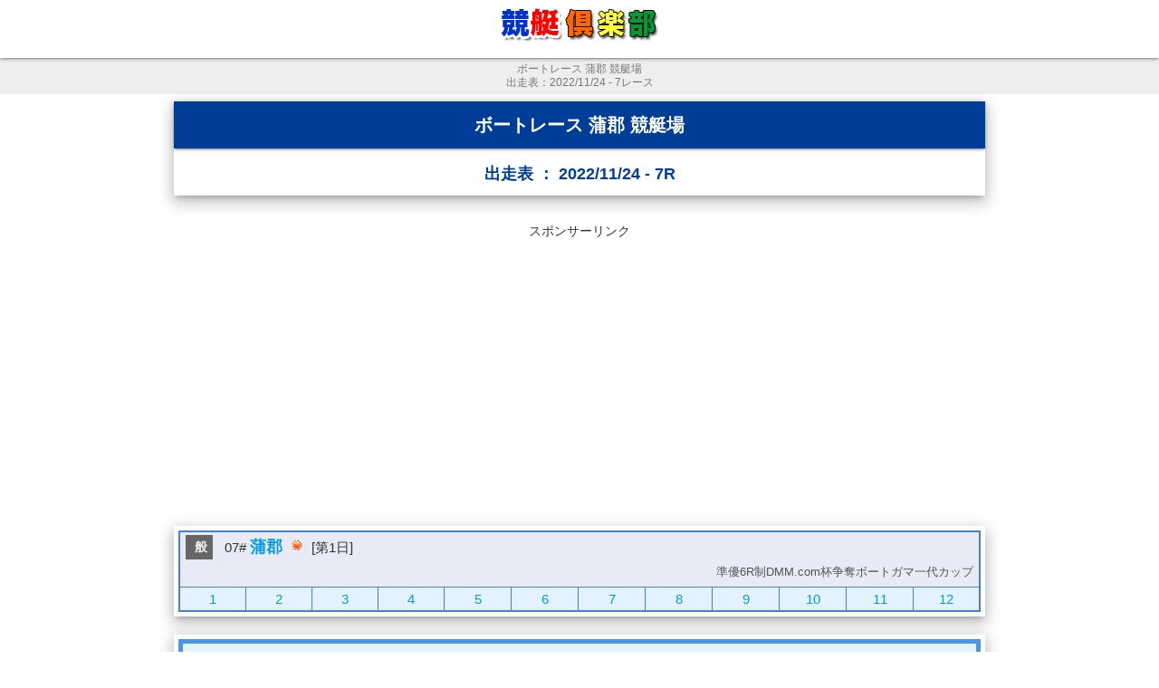

--- FILE ---
content_type: text/html; charset=UTF-8
request_url: https://kyotei.fun/racelist-20221124-07-7.html
body_size: 5745
content:
<!DOCTYPE html PUBLIC "-//W3C//DTD XHTML 1.0 Transitional//EN" "http://www.w3.org/TR/xhtml1/DTD/xhtml1-transitional.dtd">
<html xmlns="http://www.w3.org/1999/xhtml">
<head>
<meta http-equiv="Content-Type" content="text/html; charset=utf-8" />
<meta name="viewport" content="width=device-width, initial-scale=1">
<title>ボートレース 蒲郡 競艇場 - 2022/11/24 7レース - 出走表 | 競艇倶楽部</title>
<meta name="description" content="ボートレース 蒲郡 競艇場 - 出走表 - 2022/11/24 7出走表 - レース状況や出走表やレース予想やオッズ(3連単/3連複/2連単/2連複)やレース結果などの情報をまとめて確認できます。" />
<meta name="keywords" content="競艇,ボートレース,オッズ,結果,予想" />

<link href="top/materialize/css/materialize.css" type="text/css" rel="stylesheet" media="screen,projection"/>
<link href="https://fonts.googleapis.com/icon?family=Material+Icons" rel="stylesheet">
<link href="top/style.css" rel="stylesheet">
<link href="top/odtbl3.css" rel="stylesheet">

<!-- Google AdSense -->
<script async src="https://pagead2.googlesyndication.com/pagead/js/adsbygoogle.js?client=ca-pub-1537640825917534" data-overlays="bottom" crossorigin="anonymous"></script>
<!-- Google tag (gtag.js) -->
<script async src="https://www.googletagmanager.com/gtag/js?id=G-QNX781LZTF"></script>
<script>
  window.dataLayer = window.dataLayer || [];
  function gtag(){dataLayer.push(arguments);}
  gtag('js', new Date());
  gtag('config', 'G-QNX781LZTF');
</script>

</head>
<body>

  <div class="navbar-fixed">
    <nav class="white darken-1">
      <div class="nav-wrapper"> <a href="/" class="brand-logo center"><img src="top/img/logo_s.png" alt="ボートレース・競艇 - レース情報 | 競艇倶楽部" /></a></div>
    </nav>
  </div>

  <h1>
    <strong>ボートレース 蒲郡 競艇場</strong>
      <div>
       出走表：2022/11/24 - 7レース
    </div>
  </h1>


  <div class="container z-depth-3">
    <div class="row">
      <div class="card">
         <h2 class="h2_sp">
            ボートレース 蒲郡 競艇場
          </h2>
      </div>
      <div class="card-action h2_title2">出走表 ： 2022/11/24 - 7R</div>
    </div>
  </div>

  <div class="container ads-container">
    <div class="row">
      <div class="ads-text">スポンサーリンク</div>
      <center>
        <ins class="adsbygoogle"
            style="display:block"
            data-ad-client="ca-pub-3415552188183768"
            data-ad-slot="8032316699"
            data-ad-format="auto"
            data-full-width-responsive="true"></ins>
        <script>
            (adsbygoogle = window.adsbygoogle || []).push({});
        </script>
      </center>
    </div>
  </div>

  <div class="container z-depth-3 raceCard containerHead">
    <table id="raceHead" cellpadding="5" cellspacing="0">
      <tr>
        <td colspan="12" class="kaijyo">
          <div class="grade" style="margin-left: 5px;"><div style="padding-left: 3px; font-weight: bold; background-color: #666;color: #eee;">般</div></div>
          &nbsp;
          07# <a href="https://kyotei.sakura.ne.jp/racelist-gamagori-20221124.html" target="_blank" class="kaijyoName">蒲郡</a> 
          <a href="http://www.tenki.jp/leisure/horse/5/26/32954.html" target="_blank"><img src="images/icon/weather01.gif" alt="曇のち晴" /></a> 
          [第1日] 
          <div class="raceName">
          準優6R制DMM.com杯争奪ボートガマ一代カップ          </div>
        </td>
      </tr>
      <tr>
        <td width="8%" class="raceEnd td_link"><a href="racelist-20221124-07-1.html">1</a></td>
        <td width="8%" class="raceEnd td_link"><a href="racelist-20221124-07-2.html">2</a></td>
        <td width="8%" class="raceEnd td_link"><a href="racelist-20221124-07-3.html">3</a></td>
        <td width="8%" class="raceEnd td_link"><a href="racelist-20221124-07-4.html">4</a></td>
        <td width="8%" class="raceEnd td_link"><a href="racelist-20221124-07-5.html">5</a></td>
        <td width="8%" class="raceEnd td_link"><a href="racelist-20221124-07-6.html">6</a></td>
        <td width="8%" class="raceEnd td_link"><a href="racelist-20221124-07-7.html">7</a></td>
        <td width="8%" class="raceEnd td_link"><a href="racelist-20221124-07-8.html">8</a></td>
        <td width="8%" class="raceEnd td_link"><a href="racelist-20221124-07-9.html">9</a></td>
        <td width="8%" class="raceEnd td_link"><a href="racelist-20221124-07-10.html">10</a></td>
        <td width="8%" class="raceEnd td_link"><a href="racelist-20221124-07-11.html">11</a></td>
        <td width="8%" class="raceEnd td_link"><a href="racelist-20221124-07-12.html">12</a></td>
      </tr>
    </table>
  </div>


  <div class="container z-depth-3 raceCard" id="raceTbl">


      <table width="740" cellspacing="5" cellpadding="10" class="race_result" style="border: 5px solid #4d96e2;">
        <tr>
          <td width="380" style="border: 3px solid  #ddd; background-color: #e3f2fd;">
            
            <div class="race_result_end">
              <div class="race_result_end_text">レース終了</div>
              <div class="race_result_end_wrap">
                <div class="race_result_end_box">
                  <div class="race_result_end_line">
                    <div class="race_result_end_label">3連単</div>
                    <div class="race_result_end_deme">
                      <div class="ng13">
                        <div class="ng1r1"></div>
                        <div class="ng1r4n"></div>
                        <div class="ng1r2n"></div>
                      </div>
                    </div>
                    <div class="race_result_end_ninki">[1]</div>
                    <div class="race_result_end_money">
                      <span class="race_result_end_money_num">630</span><span class="race_result_end_money_en">円</span>
                    </div>
                    <div class="clear"></div>
                  </div>
                </div>
                
                
                <div class="race_result_end_box">
                  <div class="race_result_end_line">
                    <div class="race_result_end_label">3連複</div>
                    <div class="race_result_end_deme">
                      <div class="ng13">
                        <div class="ng1r1"></div>
                        <div class="ng1r2n"></div>
                        <div class="ng1r4n"></div>
                      </div>
                    </div>
                    <div class="race_result_end_ninki">[1]</div>
                    <div class="race_result_end_money">
                      <span class="race_result_end_money_num">210</span><span class="race_result_end_money_en">円</span>
                    </div>
                    <div class="clear"></div>
                  </div>
                </div>
                
                <div class="race_result_end_box">
                  <div class="race_result_end_line">
                    <div class="race_result_end_label">2連単</div>
                    <div class="race_result_end_deme">
                      <div class="ng12">
                        <div class="ng1r1"></div>
                        <div class="ng1r4n"></div>
                      </div>
                    </div>
                    <div class="race_result_end_ninki">[1]</div>
                    <div class="race_result_end_money">
                      <span class="race_result_end_money_num">270</span><span class="race_result_end_money_en">円</span>
                    </div>
                    <div class="clear"></div>
                  </div>
                </div>
                
                <div class="race_result_end_box">
                  <div class="race_result_end_line">
                    <div class="race_result_end_label">2連複</div>
                    <div class="race_result_end_deme">
                      <div class="ng12">
                        <div class="ng1r1"></div>
                        <div class="ng1r4n"></div>
                      </div>
                    </div>
                    <div class="race_result_end_ninki">[1]</div>
                    <div class="race_result_end_money">
                      <span class="race_result_end_money_num">280</span><span class="race_result_end_money_en">円</span>
                    </div>
                    <div class="clear"></div>
                  </div>
                </div>

                  
              </div>

            </div>
          </td>
        </tr>
      </table>

	</div>


  <div class="container z-depth-1 margin-30x0">
    <div class="row btn-110">
      <a class="waves-effect waves-light btn btn-reload" onclick="location.reload()">最新情報に更新する</a>
    </div>
  </div>
  <div class="container z-depth-1">
    <div class="row btn-130">
      <a href="https://kyotei.fun/day-20221124.html" class="waves-effect waves-light btn btn-size18px">本日(11/24)のレース一覧へ！</a>
    </div>
  </div>


  <div class="container ads-container">
    <div class="row">
      <div class="ads-text">スポンサーリンク</div>
      <center>
        <ins class="adsbygoogle"
            style="display:block"
            data-ad-client="ca-pub-3415552188183768"
            data-ad-slot="8032316699"
            data-ad-format="auto"
            data-full-width-responsive="true"></ins>
        <script>
            (adsbygoogle = window.adsbygoogle || []).push({});
        </script>
      </center>
    </div>
  </div>

<div class="container z-depth-3 raceCard" id="rlTbl" style="margin-top: 30px;">
    <h3 class="h3_sp">出走表 (11/24) 蒲郡 - 7R</h3>

    <table class="z-depth-2">
      <tr>
        <td class="label">順位</td>
        <td style="background-color: #e3f2fd">
        	<div class="jyuni">
          1          </div>
        </td>
        <td style="background-color: #e3f2fd">
        	<div class="jyuni">
          3          </div>
        </td>
        <td style="background-color: #e3f2fd">
        	<div class="jyuni">
          5          </div>
        </td>
        <td style="background-color: #e3f2fd">
        	<div class="jyuni">
          2          </div>
        </td>
        <td style="background-color: #e3f2fd">
        	<div class="jyuni">
          6          </div>
        </td>
        <td style="background-color: #e3f2fd">
        	<div class="jyuni">
          4          </div>
        </td>
      </tr>


      <tr>
        <td class="label labelW">号艇</td>
        <td class="colW"><div class="ng11 ngCenter"><div class="ng1r1"></div></div></td>
        <td class="colW"><div class="ng11 ngCenter"><div class="ng1r2"></div></div></td>
        <td class="colW"><div class="ng11 ngCenter"><div class="ng1r3"></div></div></td>
        <td class="colW"><div class="ng11 ngCenter"><div class="ng1r4"></div></div></td>
        <td class="colW"><div class="ng11 ngCenter"><div class="ng1r5"></div></div></td>
        <td class="colW"><div class="ng11 ngCenter"><div class="ng1r6"></div></div></td>
      </tr>
      <tr>
        <td rowspan="2" class="label">選手名<br />(年齢)</td>
        <td>3957</td>
        <td>3589</td>
        <td>3748</td>
        <td>3716</td>
        <td>4519</td>
        <td>5034</td>
      </tr>
      <tr>
        <td class="name-td"><div class="name name-col1">大谷直弘<span class="age"> (45)</span></div></td>
        <td class="name-td"><div class="name name-col1">西村　勝<span class="age"> (49)</span></div></td>
        <td class="name-td"><div class="name name-col1">小黒竜吾<span class="age"> (47)</span></div></td>
        <td class="name-td"><div class="name name-col1">石渡鉄兵<span class="age"> (47)</span></div></td>
        <td class="name-td"><div class="name name-col2">清水沙樹<span class="age"> (35)</span></div></td>
        <td class="name-td"><div class="name name-col1">若林義人<span class="age"> (24)</span></div></td>
      </tr>
      <tr>
        <td class="label">支部</td>
        <td class="ken">愛知</td>
        <td class="ken">埼玉</td>
        <td class="ken">埼玉</td>
        <td class="ken">東京</td>
        <td class="ken">東京</td>
        <td class="ken">静岡</td>
      </tr>
      <tr>
        <td class="label">選手<br />情報</td>
        <td>
          <div>男&nbsp;&nbsp;B</div>
          <div class="infoLine">166<span class="tani">cm</span></div>
          <div class="infoLine">54<span class="tani">kg</span></div>
        </td>
        <td>
          <div>男&nbsp;&nbsp;AB</div>
          <div class="infoLine">157<span class="tani">cm</span></div>
          <div class="infoLine">56<span class="tani">kg</span></div>
        </td>
        <td>
          <div>男&nbsp;&nbsp;B</div>
          <div class="infoLine">169<span class="tani">cm</span></div>
          <div class="infoLine">53<span class="tani">kg</span></div>
        </td>
        <td>
          <div>男&nbsp;&nbsp;O</div>
          <div class="infoLine">160<span class="tani">cm</span></div>
          <div class="infoLine">53<span class="tani">kg</span></div>
        </td>
        <td>
          <div>女&nbsp;&nbsp;O</div>
          <div class="infoLine">155<span class="tani">cm</span></div>
          <div class="infoLine">52<span class="tani">kg</span></div>
        </td>
        <td>
          <div>男&nbsp;&nbsp;B</div>
          <div class="infoLine">166<span class="tani">cm</span></div>
          <div class="infoLine">55<span class="tani">kg</span></div>
        </td>
      </tr>
      <tr>
        <td colspan="7" class="subTitle">レース結果</td>
      </tr>
      <tr>
        <td class="label">順位</td>
        <td style="background-color: #e3f2fd">
        	<div class="jyuni">
          1          </div>
        </td>
        <td style="background-color: #e3f2fd">
        	<div class="jyuni">
          3          </div>
        </td>
        <td style="background-color: #e3f2fd">
        	<div class="jyuni">
          5          </div>
        </td>
        <td style="background-color: #e3f2fd">
        	<div class="jyuni">
          2          </div>
        </td>
        <td style="background-color: #e3f2fd">
        	<div class="jyuni">
          6          </div>
        </td>
        <td style="background-color: #e3f2fd">
        	<div class="jyuni">
          4          </div>
        </td>
      </tr>
      <tr>
        <td class="label">タイム</td>
        <td>1.49.5</td>
        <td>1.52.6</td>
        <td>.  .</td>
        <td>1.50.5</td>
        <td>.  .</td>
        <td>1.53.2</td>
      </tr>
      <tr>
        <td class="label">コースIN</td>
        <td class="normal"><div class="ng11 ngCenter"><div class="ng1r1"></div></div></td>
        <td class="normal"><div class="ng11 ngCenter"><div class="ng1r2"></div></div></td>
        <td class="normal"><div class="ng11 ngCenter"><div class="ng1r3"></div></div></td>
        <td class="normal"><div class="ng11 ngCenter"><div class="ng1r4"></div></div></td>
        <td class="normal"><div class="ng11 ngCenter"><div class="ng1r5"></div></div></td>
        <td class="normal"><div class="ng11 ngCenter"><div class="ng1r6"></div></div></td>
      </tr>
      <tr>
        <td class="label label2">タイミング</td>
        <td>0.11</td>
        <td>0.16</td>
        <td>0.14</td>
        <td>0.15</td>
        <td>0.19</td>
        <td>0.14</td>
      </tr>
      <tr>
        <td class="label">展示</td>
        <td>6.82</td>
        <td>6.79</td>
        <td>6.80</td>
        <td>6.83</td>
        <td>6.88</td>
        <td>6.81</td>
      </tr>
      <tr>
        <td colspan="7" class="subTitle">出走表&nbsp;&nbsp;&nbsp;&nbsp;(<span class="colMax1">最大</span> / <span class="colMin">最小</span>)</td>
      </tr>
      <tr>
        <td class="label">級<br />過去2期</td>
        <td>
          <div class="rank colMax0 colMin0">A2</div>
          <div class="rank1">A2/A2</div>
        </td>
        <td>
          <div class="rank colMax0 colMin1">B1</div>
          <div class="rank1">B1/B1</div>
        </td>
        <td>
          <div class="rank colMax0 colMin1">B1</div>
          <div class="rank1">B1/B1</div>
        </td>
        <td>
          <div class="rank colMax1 colMin0">A1</div>
          <div class="rank1">A1/A1</div>
        </td>
        <td>
          <div class="rank colMax0 colMin0">A2</div>
          <div class="rank1">A2/A2</div>
        </td>
        <td>
          <div class="rank colMax0 colMin1">B1</div>
          <div class="rank1">B1/B2</div>
        </td>
      </tr>
      <tr>
        <td class="label">全国<br />2連率<br />勝率</td>
        <td>
        	<div class=" colMax0 colMin0">
          37.31          </div>
          <div class="infoLine">(5.77)</div>
        </td>
        <td>
        	<div class=" colMax0 colMin0">
          39.36          </div>
          <div class="infoLine">(5.21)</div>
        </td>
        <td>
        	<div class=" colMax0 colMin0">
          27.72          </div>
          <div class="infoLine">(4.86)</div>
        </td>
        <td>
        	<div class=" colMax1 colMin0">
          56.78          </div>
          <div class="infoLine">(7.26)</div>
        </td>
        <td>
        	<div class=" colMax0 colMin1">
          27.69          </div>
          <div class="infoLine">(5.00)</div>
        </td>
        <td>
        	<div class=" colMax0 colMin0">
          35.14          </div>
          <div class="infoLine">(5.50)</div>
        </td>
      </tr>
      <tr>
        <td class="label">当地<br />2連率<br />勝率</td>
        <td>
        	<div class=" colMax0 colMin0">
          34.48          </div>
          <div class="infoLine">(5.66)</div>
        </td>
        <td>
        	<div class=" colMax0 colMin0">
          33.33          </div>
          <div class="infoLine">(4.82)</div>
        </td>
        <td>
        	<div class=" colMax0 colMin1">
          15.79          </div>
          <div class="infoLine">(3.68)</div>
        </td>
        <td>
        	<div class=" colMax0 colMin0">
          35.42          </div>
          <div class="infoLine">(6.48)</div>
        </td>
        <td>
        	<div class=" colMax1 colMin0">
          46.67          </div>
          <div class="infoLine">(6.20)</div>
        </td>
        <td>
        	<div class=" colMax0 colMin0">
          37.93          </div>
          <div class="infoLine">(5.62)</div>
        </td>
      </tr>
      <tr>
        <td class="label">モータ<br />2連率<br />[No]</td>
        <td>
        	<div class=" colMax0 colMin0">
          31.31          </div>
          <div class="infoLine">[64]</div>
        </td>
        <td>
        	<div class=" colMax1 colMin0">
          47.06          </div>
          <div class="infoLine">[12]</div>
        </td>
        <td>
        	<div class=" colMax0 colMin0">
          33.33          </div>
          <div class="infoLine">[23]</div>
        </td>
        <td>
        	<div class=" colMax0 colMin0">
          37.61          </div>
          <div class="infoLine">[63]</div>
        </td>
        <td>
        	<div class=" colMax0 colMin1">
          18.87          </div>
          <div class="infoLine">[53]</div>
        </td>
        <td>
        	<div class=" colMax0 colMin0">
          37.76          </div>
          <div class="infoLine">[58]</div>
        </td>
      </tr>
      <tr>
        <td class="label">ボート<br />2連率<br />[No]</td>
        <td>
        	<div class=" colMax0 colMin0">
          32.35          </div>
          <div class="infoLine">[73]</div>
        </td>
        <td>
        	<div class=" colMax0 colMin0">
          32.29          </div>
          <div class="infoLine">[19]</div>
        </td>
        <td>
        	<div class=" colMax0 colMin0">
          33.70          </div>
          <div class="infoLine">[64]</div>
        </td>
        <td>
        	<div class=" colMax0 colMin0">
          33.64          </div>
          <div class="infoLine">[16]</div>
        </td>
        <td>
        	<div class=" colMax0 colMin1">
          27.37          </div>
          <div class="infoLine">[70]</div>
        </td>
        <td>
        	<div class=" colMax1 colMin0">
          45.74          </div>
          <div class="infoLine">[63]</div>
        </td>
      </tr>
      <tr>
        <td colspan="7" class="subTitle">期別成績&nbsp;&nbsp;(2022/05/01 - 2022/10/31)</td>
      </tr>
      <tr>
        <td class="label">能力<br />(前期)</td>
        <td>
        	<div class="power colMax0 colMin0">
          51          </div>
          <div class="power1">(51)</div>
        </td>
        <td>
        	<div class="power colMax0 colMin1">
          48          </div>
          <div class="power1">(49)</div>
        </td>
        <td>
        	<div class="power colMax0 colMin0">
          49          </div>
          <div class="power1">(46)</div>
        </td>
        <td>
        	<div class="power colMax1 colMin0">
          60          </div>
          <div class="power1">(61)</div>
        </td>
        <td>
        	<div class="power colMax0 colMin0">
          51          </div>
          <div class="power1">(53)</div>
        </td>
        <td>
        	<div class="power colMax0 colMin0">
          50          </div>
          <div class="power1">(48)</div>
        </td>
      </tr>
      <tr>
        <td class="label">平均ST</td>
        <td>
        	<div class="colMax0 colMin1">
          0.18          </div>
        </td>
        <td>
        	<div class="colMax0 colMin0">
          0.15          </div>
        </td>
        <td>
        	<div class="colMax0 colMin0">
          0.15          </div>
        </td>
        <td>
        	<div class="colMax1 colMin0">
          0.13          </div>
        </td>
        <td>
        	<div class="colMax0 colMin0">
          0.16          </div>
        </td>
        <td>
        	<div class="colMax0 colMin0">
          0.16          </div>
        </td>
      </tr>
      <tr>
        <td class="label">1着回数</td>
        <td>
        	<div class="normal colMax0 colMin0">
          26          </div>
        </td>
        <td>
        	<div class="normal colMax0 colMin0">
          14          </div>
        </td>
        <td>
        	<div class="normal colMax0 colMin1">
          12          </div>
        </td>
        <td>
        	<div class="normal colMax1 colMin0">
          44          </div>
        </td>
        <td>
        	<div class="normal colMax0 colMin1">
          12          </div>
        </td>
        <td>
        	<div class="normal colMax0 colMin0">
          16          </div>
        </td>
      </tr>
      <tr>
        <td class="label">2着回数</td>
        <td>
        	<div class="normal colMax1 colMin0">
          29          </div>
        </td>
        <td>
        	<div class="normal colMax0 colMin0">
          25          </div>
        </td>
        <td>
        	<div class="normal colMax0 colMin0">
          19          </div>
        </td>
        <td>
        	<div class="normal colMax0 colMin0">
          28          </div>
        </td>
        <td>
        	<div class="normal colMax0 colMin1">
          16          </div>
        </td>
        <td>
        	<div class="normal colMax0 colMin0">
          20          </div>
        </td>
      </tr>
      <tr>
        <td class="label">3着回数</td>
        <td>
        	<div class="normal colMax1 colMin0">
          28          </div>
        </td>
        <td>
        	<div class="normal colMax0 colMin1">
          16          </div>
        </td>
        <td>
        	<div class="normal colMax0 colMin0">
          21          </div>
        </td>
        <td>
        	<div class="normal colMax0 colMin0">
          21          </div>
        </td>
        <td>
        	<div class="normal colMax0 colMin0">
          18          </div>
        </td>
        <td>
        	<div class="normal colMax0 colMin0">
          18          </div>
        </td>
      </tr>
      <tr>
        <td class="label">出走回数</td>
        <td>
        	<div class="normal colMax1 colMin0">
          144          </div>
        </td>
        <td>
        	<div class="normal colMax0 colMin0">
          105          </div>
        </td>
        <td>
        	<div class="normal colMax0 colMin0">
          110          </div>
        </td>
        <td>
        	<div class="normal colMax0 colMin0">
          128          </div>
        </td>
        <td>
        	<div class="normal colMax0 colMin1">
          92          </div>
        </td>
        <td>
        	<div class="normal colMax0 colMin0">
          109          </div>
        </td>
      </tr>
      <tr>
        <td class="label">2連率</td>
        <td>
        	<div class="colMax0 colMin0">
          38.19          </div>
          <div class="total">(55)</div>
        </td>
        <td>
        	<div class="colMax0 colMin0">
          37.14          </div>
          <div class="total">(39)</div>
        </td>
        <td>
        	<div class="colMax0 colMin1">
          28.18          </div>
          <div class="total">(31)</div>
        </td>
        <td>
        	<div class="colMax1 colMin0">
          56.25          </div>
          <div class="total">(72)</div>
        </td>
        <td>
        	<div class="colMax0 colMin0">
          30.43          </div>
          <div class="total">(28)</div>
        </td>
        <td>
        	<div class="colMax0 colMin0">
          33.03          </div>
          <div class="total">(36)</div>
        </td>
      </tr>
      <tr>
        <td class="label">3連率</td>
        <td>
        	<div class="colMax0 colMin0">
          57.64          </div>
          <div class="total">(83)</div>
        </td>
        <td>
        	<div class="colMax0 colMin0">
          52.38          </div>
          <div class="total">(55)</div>
        </td>
        <td>
        	<div class="colMax0 colMin1">
          47.27          </div>
          <div class="total">(52)</div>
        </td>
        <td>
        	<div class="colMax1 colMin0">
          72.66          </div>
          <div class="total">(93)</div>
        </td>
        <td>
        	<div class="colMax0 colMin0">
          50          </div>
          <div class="total">(46)</div>
        </td>
        <td>
        	<div class="colMax0 colMin0">
          49.54          </div>
          <div class="total">(54)</div>
        </td>
      </tr>
      <tr>
        <td class="label">
          優勝<div class="labelWin">優出</div>
        </td>
        <td>
        	0<div class="labelWin">2</div></td>
        <td>
        	0<div class="labelWin">0</div></td>
        <td>
        	0<div class="labelWin">0</div></td>
        <td>
        	0<div class="labelWin">5</div></td>
        <td>
        	0<div class="labelWin">1</div></td>
        <td>
        	0<div class="labelWin">3</div></td>
      </tr>
      <tr>
        <td class="label label2">フライング</td>
        <td>
        	<div>
          0          </div>
        </td>
        <td>
        	<div>
          0          </div>
        </td>
        <td>
        	<div>
          0          </div>
        </td>
        <td>
        	<div>
          0          </div>
        </td>
        <td>
        	<div>
          2          </div>
        </td>
        <td>
        	<div>
          0          </div>
        </td>
      </tr>
      <tr>
        <td class="label">出遅れ</td>
        <td>
        	<div>
          0          </div>
        </td>
        <td>
        	<div>
          0          </div>
        </td>
        <td>
        	<div>
          0          </div>
        </td>
        <td>
        	<div>
          2          </div>
        </td>
        <td>
        	<div>
          0          </div>
        </td>
        <td>
        	<div>
          0          </div>
        </td>
      </tr>
      <tr>
        <td class="label">欠場</td>
        <td>
        	<div>
          0          </div>
        </td>
        <td>
        	<div>
          0          </div>
        </td>
        <td>
        	<div>
          0          </div>
        </td>
        <td>
        	<div>
          0          </div>
        </td>
        <td>
        	<div>
          0          </div>
        </td>
        <td>
        	<div>
          0          </div>
        </td>
      </tr>
      <tr>
        <td class="label">失格</td>
        <td>
        	<div>
          1          </div>
        </td>
        <td>
        	<div>
          0          </div>
        </td>
        <td>
        	<div>
          1          </div>
        </td>
        <td>
        	<div>
          0          </div>
        </td>
        <td>
        	<div>
          1          </div>
        </td>
        <td>
        	<div>
          1          </div>
        </td>
      </tr>
    </table>


    <div class="btnBoxL">
    	<span class="btn-130 btnBoxL1">
        <a href="https://kyotei.sakura.ne.jp/racelist-gamagori-20221124.html#7R" target="_blank" class="waves-effect waves-light btn">通常版</a>
      </span>
    	<span class="btn-130 btnBoxL2">
        <a href="https://kyotei.sakura.ne.jp/racelist-gamagori-20221124-7.html" target="_blank" class="waves-effect waves-light btn">詳細版</a>
      </span>
    </div>
    <div class="btnBoxR">
    	<span class="btn-710">
        <a href="http://www.boatrace.jp/owpc/pc/race/racelist?hd=20221124&jcd=07&rno=7" target="_blank" class="waves-effect waves-light btn" rel="nofollow">公式サイト</a>
      </span>
    </div>
    <div class="clearfix"></div>

</div>

  <div class="container ads-container">
    <div class="row">
      <div class="ads-text">スポンサーリンク</div>
      <center>
        <ins class="adsbygoogle"
            style="display:block"
            data-ad-client="ca-pub-6534960723926506"
            data-ad-slot="7633812475"
            data-ad-format="auto"
            data-full-width-responsive="true"></ins>
        <script>
            (adsbygoogle = window.adsbygoogle || []).push({});
        </script>
      </center>
    </div>
  </div>




<div class="container z-depth-3 raceCard" id="demeTbl" style="margin-top: 30px;">
    <h3 class="h3_sp">コンピュータ予想と結果</h3>

<table class="z-depth-2">
  <tr>
    <td class="labelStar">信頼度</td>
    <td class="dataStar" colspan="2"><span style="color: #ff9100; font-size: 20px;">★★★☆☆</span></td>
    </tr>
  <tr>
    <td class="label3t" colspan="2">3連単</td>
    <td class="label2t">2連単</td>
  </tr>
  <tr>
    <td colspan="2" class="label3tdeme">
      <div class="deme3tbox">

      <div class="deme3t-0-0">
        <div class="ng13">
          <div class="ng1r4"></div>
          <div class="ng1r1n"></div>
          <div class="ng1r2n"></div>
        </div>
      </div>

      <div class="deme3t-0-1">
        <div class="ng13">
          <div class="ng1r4"></div>
          <div class="ng1r2n"></div>
          <div class="ng1r1n"></div>
        </div>
      </div>

      <div class="deme3t-0-0">
        <div class="ng13">
          <div class="ng1r4"></div>
          <div class="ng1r1n"></div>
          <div class="ng1r5n"></div>
        </div>
      </div>

      <div class="deme3t-0-1">
        <div class="ng13">
          <div class="ng1r4"></div>
          <div class="ng1r2n"></div>
          <div class="ng1r5n"></div>
        </div>
      </div>

      <div class="deme3t-0-0">
        <div class="ng13">
          <div class="ng1r4"></div>
          <div class="ng1r5n"></div>
          <div class="ng1r1n"></div>
        </div>
      </div>

      <div class="deme3t-0-1">
        <div class="ng13">
          <div class="ng1r4"></div>
          <div class="ng1r5n"></div>
          <div class="ng1r2n"></div>
        </div>
      </div>
			<div class="clear"></div>
      </div>
    </td>
    <td class="label2tdeme">
      <div class="deme2tbox">

      <div class="deme2t-0-0">
        <div class="ng12">
          <div class="ng1r4"></div>
          <div class="ng1r1n"></div>
        </div>
      </div>

      <div class="deme2t-0-1">
        <div class="ng12">
          <div class="ng1r4"></div>
          <div class="ng1r2n"></div>
        </div>
      </div>

      <div class="deme2t-0-0">
        <div class="ng12">
          <div class="ng1r4"></div>
          <div class="ng1r5n"></div>
        </div>
      </div>

      <div class="deme2t-0-1">
        <div class="ng12">
          <div class="ng1r1"></div>
          <div class="ng1r2n"></div>
        </div>
      </div>
			<div class="clear"></div>
      </div>
    </td>
  </tr>
  <tr>
    <td class="labelResult">結果</td>
    <td class="result3t-td result_col2">
      <div class="result0">
        <div class="ng13">
          <div class="ng1r1"></div>
          <div class="ng1r4n"></div>
          <div class="ng1r2n"></div>
        </div>
        <div class="result3t-ninki">[1]</div>
        <div class="result3t-money">
          <span class="result3t-money_m">630</span><span class="result3t-money_en">円</span>
        </div>
        <div class="clear"></div>
      </div>
    </td>
    <td class="result2t-td result_col2">
      <div class="result0">
        <div class="ng12">
          <div class="ng1r1"></div>
          <div class="ng1r4n"></div>
        </div>
        <div class="result2t-ninki">[1]</div>
        <div class="result2t-money">
          <span class="result2t-money_m">270</span><span class="result2t-money_en">円</span>
        </div>
        <div class="clear"></div>
      </div>
    </td>
  </tr>
</table>



  <div class="btnBoxL">
   	<span class="btn-130 btnBoxL1">
      <a href="https://demedas.kyotei24.jp/gamagori/20221124.html" class="waves-effect waves-light btn">予想・結果</a>
    </span>
  </div>
    <div class="btnBoxR">
    	<span class="btn-710">
        <a href="http://www.boatrace.jp/owpc/pc/race/racelist?hd=20221124&jcd=07&rno=7" target="_blank" class="waves-effect waves-light btn" rel="nofollow">公式サイト</a>
      </span>
    </div>
    <div class="clearfix"></div>

</div>

  <div class="container z-depth-1 margin-30x0">
    <div class="row btn-110">
      <a class="waves-effect waves-light btn btn-reload" onclick="location.reload()">最新情報に更新する</a>
    </div>
  </div>


  <div class="container z-depth-1 margin-20x0">
    <div class="row btn-130">
      <a href="https://kyotei.fun/day-20221124.html" class="waves-effect waves-light btn btn-size18px">本日(11/24)のレース一覧へ！</a>
    </div>
  </div>

  <div class="container ads-container">
    <div class="row">
      <div class="ads-text">スポンサーリンク</div>
      <center>
        <ins class="adsbygoogle"
            style="display:block"
            data-ad-client="ca-pub-6534960723926506"
            data-ad-slot="7633812475"
            data-ad-format="auto"
            data-full-width-responsive="true"></ins>
        <script>
            (adsbygoogle = window.adsbygoogle || []).push({});
        </script>
      </center>
    </div>
  </div>


<div class="footer"> 　
  <div class="page-footer center-align">
    競艇・ボートレース - レース情報
  </div>
  <div class="footer-copyright center-align">
    &copy; 2006 - 2026. 競艇倶楽部 All Rights Reserved.
  </div>
</div>


</body>

<script src="https://code.jquery.com/jquery-3.2.1.min.js"></script>
<script src="top/materialize/js/materialize.js"></script>

<script>
  document.addEventListener('DOMContentLoaded', function() {
    var elems = document.querySelectorAll('.sidenav');
    var instances = M.Sidenav.init(elems);
  });

  $(document).ready(function(){
    $('.sidenav').sidenav();
  });
</script>

<script>


/*---------------------
  table th リンク用
---------------------*/
(function () {
    window.setting = {
      // styling: ".preview th{background:#333333;color:#ffffff;padding:5px;}.preview tr{border-bottom:1px solid #ccc;}.preview td{border:dotted #ccc;border-width:0px 1px;padding:5px;}.preview tr:nth-child(even){background:#f6f6ff;}.clickable:hover{cursor:pointer;background:#ffddff;}"
      styling: ".preview th{}.preview tr{}.preview td{}.preview tr:nth-child(even){}.clickable:hover{cursor:pointer;}"
    };
    if (setting.styling) {
      var a = document.createElement("style"),
        b = document.getElementsByTagName("head")[0];
      a.type = "text/css";
      try {
        a.appendChild(document.createTextNode(setting.styling))
      } catch (c) {
        if (a.styleSheet) a.styleSheet.cssText = setting.styling
      }
      b.appendChild(a)
    }
  })();
jQuery(function (a) {
  a("tbody tr[data-href]", "#rank01,#rank02").addClass("clickable").click(function () {
    window.location = a(this).attr("data-href")
  }).find("a").hover(function () {
    a(this).parents("tr").unbind("click")
  }, function () {
    a(this).parents("tr").click(function () {
      window.location = a(this).attr("data-href")
    })
  })
});

</script>

<script>
/*---------------------
  tab 用
---------------------*/
	var el, options;
  var instance = M.Tabs.init(el, options);

  $(document).ready(function(){
    $('.tabs').tabs();
  });


/*---------------------
  Collapsible 用
---------------------*/
var elem = document.querySelector('.collapsible.expandable');
var instance = M.Collapsible.init(elem, {
  accordion: false
});

</script>


</html>

--- FILE ---
content_type: text/html; charset=utf-8
request_url: https://www.google.com/recaptcha/api2/aframe
body_size: 269
content:
<!DOCTYPE HTML><html><head><meta http-equiv="content-type" content="text/html; charset=UTF-8"></head><body><script nonce="kZaD1j73j-aRZEwuWk1ARw">/** Anti-fraud and anti-abuse applications only. See google.com/recaptcha */ try{var clients={'sodar':'https://pagead2.googlesyndication.com/pagead/sodar?'};window.addEventListener("message",function(a){try{if(a.source===window.parent){var b=JSON.parse(a.data);var c=clients[b['id']];if(c){var d=document.createElement('img');d.src=c+b['params']+'&rc='+(localStorage.getItem("rc::a")?sessionStorage.getItem("rc::b"):"");window.document.body.appendChild(d);sessionStorage.setItem("rc::e",parseInt(sessionStorage.getItem("rc::e")||0)+1);localStorage.setItem("rc::h",'1768952912385');}}}catch(b){}});window.parent.postMessage("_grecaptcha_ready", "*");}catch(b){}</script></body></html>